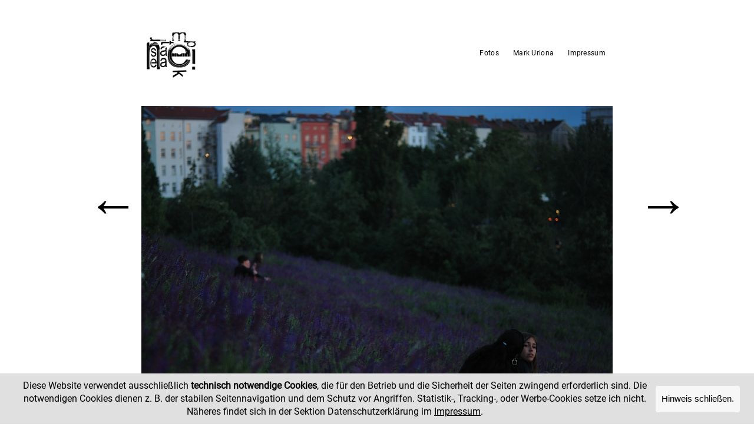

--- FILE ---
content_type: text/html; charset=UTF-8
request_url: https://kameradist-wagner.de/liebe/
body_size: 12997
content:
<!DOCTYPE html>
<!--[if lt IE 7 ]> <html dir="ltr" lang="de" prefix="og: https://ogp.me/ns#" class="no-js ie6"> <![endif]-->
<!--[if IE 7 ]>    <html dir="ltr" lang="de" prefix="og: https://ogp.me/ns#" class="no-js ie7"> <![endif]-->
<!--[if IE 8 ]>    <html dir="ltr" lang="de" prefix="og: https://ogp.me/ns#" class="no-js ie8"> <![endif]-->
<!--[if IE 9 ]>    <html dir="ltr" lang="de" prefix="og: https://ogp.me/ns#" class="no-js ie9"> <![endif]-->
<!--[if (gt IE 9)|!(IE)]><!--> <html dir="ltr" lang="de" prefix="og: https://ogp.me/ns#" class="no-js"> <!--<![endif]-->
<head>
<meta charset="UTF-8" />
<title>Liebe | Kameradist WagnerKameradist  Wagner</title>
<link rel="profile" href="https://gmpg.org/xfn/11" />
<link rel="pingback" href="https://kameradist-wagner.de/xmlrpc.php" />
<meta name="viewport" content="width=device-width" />


		<!-- All in One SEO 4.9.2 - aioseo.com -->
	<meta name="description" content="Der Himmel über Berlin ist ein Zelt für die Liebe. Das Bild enstand im Mauerpark an einem warmen Juniabend." />
	<meta name="robots" content="max-image-preview:large" />
	<meta name="author" content="Mark Uriona"/>
	<meta name="keywords" content="häuser,liebe,paare,wiese,berlin,menschen,natur,stadt" />
	<link rel="canonical" href="https://kameradist-wagner.de/liebe/" />
	<meta name="generator" content="All in One SEO (AIOSEO) 4.9.2" />
		<meta property="og:locale" content="de_DE" />
		<meta property="og:site_name" content="Kameradist  Wagner | Politische Fotografie und fotografische Politik" />
		<meta property="og:type" content="article" />
		<meta property="og:title" content="Liebe | Kameradist Wagner" />
		<meta property="og:description" content="Der Himmel über Berlin ist ein Zelt für die Liebe. Das Bild enstand im Mauerpark an einem warmen Juniabend." />
		<meta property="og:url" content="https://kameradist-wagner.de/liebe/" />
		<meta property="article:published_time" content="2010-06-21T21:30:30+00:00" />
		<meta property="article:modified_time" content="2011-11-01T05:17:50+00:00" />
		<meta name="twitter:card" content="summary" />
		<meta name="twitter:title" content="Liebe | Kameradist Wagner" />
		<meta name="twitter:description" content="Der Himmel über Berlin ist ein Zelt für die Liebe. Das Bild enstand im Mauerpark an einem warmen Juniabend." />
		<script type="application/ld+json" class="aioseo-schema">
			{"@context":"https:\/\/schema.org","@graph":[{"@type":"Article","@id":"https:\/\/kameradist-wagner.de\/liebe\/#article","name":"Liebe | Kameradist Wagner","headline":"Liebe","author":{"@id":"https:\/\/kameradist-wagner.de\/author\/mark-berlin\/#author"},"publisher":{"@id":"https:\/\/kameradist-wagner.de\/#organization"},"image":{"@type":"ImageObject","url":"https:\/\/kameradist-wagner.de\/wp-content\/uploads\/2011\/11\/DSC_2474_1094DSC_2474Mark-Wagner.jpg","width":800,"height":536},"datePublished":"2010-06-21T21:30:30+00:00","dateModified":"2011-11-01T05:17:50+00:00","inLanguage":"de-DE","mainEntityOfPage":{"@id":"https:\/\/kameradist-wagner.de\/liebe\/#webpage"},"isPartOf":{"@id":"https:\/\/kameradist-wagner.de\/liebe\/#webpage"},"articleSection":"Berlin, Menschen, Natur, Stadt, H\u00e4user, Liebe, Paare, Wiese"},{"@type":"BreadcrumbList","@id":"https:\/\/kameradist-wagner.de\/liebe\/#breadcrumblist","itemListElement":[{"@type":"ListItem","@id":"https:\/\/kameradist-wagner.de#listItem","position":1,"name":"Home","item":"https:\/\/kameradist-wagner.de","nextItem":{"@type":"ListItem","@id":"https:\/\/kameradist-wagner.de\/category\/menschen\/#listItem","name":"Menschen"}},{"@type":"ListItem","@id":"https:\/\/kameradist-wagner.de\/category\/menschen\/#listItem","position":2,"name":"Menschen","item":"https:\/\/kameradist-wagner.de\/category\/menschen\/","nextItem":{"@type":"ListItem","@id":"https:\/\/kameradist-wagner.de\/liebe\/#listItem","name":"Liebe"},"previousItem":{"@type":"ListItem","@id":"https:\/\/kameradist-wagner.de#listItem","name":"Home"}},{"@type":"ListItem","@id":"https:\/\/kameradist-wagner.de\/liebe\/#listItem","position":3,"name":"Liebe","previousItem":{"@type":"ListItem","@id":"https:\/\/kameradist-wagner.de\/category\/menschen\/#listItem","name":"Menschen"}}]},{"@type":"Organization","@id":"https:\/\/kameradist-wagner.de\/#organization","name":"Kameradist  Wagner","description":"Politische Fotografie und fotografische Politik","url":"https:\/\/kameradist-wagner.de\/"},{"@type":"Person","@id":"https:\/\/kameradist-wagner.de\/author\/mark-berlin\/#author","url":"https:\/\/kameradist-wagner.de\/author\/mark-berlin\/","name":"Mark Uriona"},{"@type":"WebPage","@id":"https:\/\/kameradist-wagner.de\/liebe\/#webpage","url":"https:\/\/kameradist-wagner.de\/liebe\/","name":"Liebe | Kameradist Wagner","description":"Der Himmel \u00fcber Berlin ist ein Zelt f\u00fcr die Liebe. Das Bild enstand im Mauerpark an einem warmen Juniabend.","inLanguage":"de-DE","isPartOf":{"@id":"https:\/\/kameradist-wagner.de\/#website"},"breadcrumb":{"@id":"https:\/\/kameradist-wagner.de\/liebe\/#breadcrumblist"},"author":{"@id":"https:\/\/kameradist-wagner.de\/author\/mark-berlin\/#author"},"creator":{"@id":"https:\/\/kameradist-wagner.de\/author\/mark-berlin\/#author"},"image":{"@type":"ImageObject","url":"https:\/\/kameradist-wagner.de\/wp-content\/uploads\/2011\/11\/DSC_2474_1094DSC_2474Mark-Wagner.jpg","@id":"https:\/\/kameradist-wagner.de\/liebe\/#mainImage","width":800,"height":536},"primaryImageOfPage":{"@id":"https:\/\/kameradist-wagner.de\/liebe\/#mainImage"},"datePublished":"2010-06-21T21:30:30+00:00","dateModified":"2011-11-01T05:17:50+00:00"},{"@type":"WebSite","@id":"https:\/\/kameradist-wagner.de\/#website","url":"https:\/\/kameradist-wagner.de\/","name":"Kameradist  Wagner","description":"Politische Fotografie und fotografische Politik","inLanguage":"de-DE","publisher":{"@id":"https:\/\/kameradist-wagner.de\/#organization"}}]}
		</script>
		<!-- All in One SEO -->

<link rel="alternate" type="application/rss+xml" title="Kameradist  Wagner &raquo; Feed" href="https://kameradist-wagner.de/feed/" />
<link rel="alternate" type="application/rss+xml" title="Kameradist  Wagner &raquo; Kommentar-Feed" href="https://kameradist-wagner.de/comments/feed/" />
<link rel="alternate" title="oEmbed (JSON)" type="application/json+oembed" href="https://kameradist-wagner.de/wp-json/oembed/1.0/embed?url=https%3A%2F%2Fkameradist-wagner.de%2Fliebe%2F" />
<link rel="alternate" title="oEmbed (XML)" type="text/xml+oembed" href="https://kameradist-wagner.de/wp-json/oembed/1.0/embed?url=https%3A%2F%2Fkameradist-wagner.de%2Fliebe%2F&#038;format=xml" />
<style id='wp-img-auto-sizes-contain-inline-css' type='text/css'>
img:is([sizes=auto i],[sizes^="auto," i]){contain-intrinsic-size:3000px 1500px}
/*# sourceURL=wp-img-auto-sizes-contain-inline-css */
</style>
<style id='wp-emoji-styles-inline-css' type='text/css'>

	img.wp-smiley, img.emoji {
		display: inline !important;
		border: none !important;
		box-shadow: none !important;
		height: 1em !important;
		width: 1em !important;
		margin: 0 0.07em !important;
		vertical-align: -0.1em !important;
		background: none !important;
		padding: 0 !important;
	}
/*# sourceURL=wp-emoji-styles-inline-css */
</style>
<style id='wp-block-library-inline-css' type='text/css'>
:root{--wp-block-synced-color:#7a00df;--wp-block-synced-color--rgb:122,0,223;--wp-bound-block-color:var(--wp-block-synced-color);--wp-editor-canvas-background:#ddd;--wp-admin-theme-color:#007cba;--wp-admin-theme-color--rgb:0,124,186;--wp-admin-theme-color-darker-10:#006ba1;--wp-admin-theme-color-darker-10--rgb:0,107,160.5;--wp-admin-theme-color-darker-20:#005a87;--wp-admin-theme-color-darker-20--rgb:0,90,135;--wp-admin-border-width-focus:2px}@media (min-resolution:192dpi){:root{--wp-admin-border-width-focus:1.5px}}.wp-element-button{cursor:pointer}:root .has-very-light-gray-background-color{background-color:#eee}:root .has-very-dark-gray-background-color{background-color:#313131}:root .has-very-light-gray-color{color:#eee}:root .has-very-dark-gray-color{color:#313131}:root .has-vivid-green-cyan-to-vivid-cyan-blue-gradient-background{background:linear-gradient(135deg,#00d084,#0693e3)}:root .has-purple-crush-gradient-background{background:linear-gradient(135deg,#34e2e4,#4721fb 50%,#ab1dfe)}:root .has-hazy-dawn-gradient-background{background:linear-gradient(135deg,#faaca8,#dad0ec)}:root .has-subdued-olive-gradient-background{background:linear-gradient(135deg,#fafae1,#67a671)}:root .has-atomic-cream-gradient-background{background:linear-gradient(135deg,#fdd79a,#004a59)}:root .has-nightshade-gradient-background{background:linear-gradient(135deg,#330968,#31cdcf)}:root .has-midnight-gradient-background{background:linear-gradient(135deg,#020381,#2874fc)}:root{--wp--preset--font-size--normal:16px;--wp--preset--font-size--huge:42px}.has-regular-font-size{font-size:1em}.has-larger-font-size{font-size:2.625em}.has-normal-font-size{font-size:var(--wp--preset--font-size--normal)}.has-huge-font-size{font-size:var(--wp--preset--font-size--huge)}.has-text-align-center{text-align:center}.has-text-align-left{text-align:left}.has-text-align-right{text-align:right}.has-fit-text{white-space:nowrap!important}#end-resizable-editor-section{display:none}.aligncenter{clear:both}.items-justified-left{justify-content:flex-start}.items-justified-center{justify-content:center}.items-justified-right{justify-content:flex-end}.items-justified-space-between{justify-content:space-between}.screen-reader-text{border:0;clip-path:inset(50%);height:1px;margin:-1px;overflow:hidden;padding:0;position:absolute;width:1px;word-wrap:normal!important}.screen-reader-text:focus{background-color:#ddd;clip-path:none;color:#444;display:block;font-size:1em;height:auto;left:5px;line-height:normal;padding:15px 23px 14px;text-decoration:none;top:5px;width:auto;z-index:100000}html :where(.has-border-color){border-style:solid}html :where([style*=border-top-color]){border-top-style:solid}html :where([style*=border-right-color]){border-right-style:solid}html :where([style*=border-bottom-color]){border-bottom-style:solid}html :where([style*=border-left-color]){border-left-style:solid}html :where([style*=border-width]){border-style:solid}html :where([style*=border-top-width]){border-top-style:solid}html :where([style*=border-right-width]){border-right-style:solid}html :where([style*=border-bottom-width]){border-bottom-style:solid}html :where([style*=border-left-width]){border-left-style:solid}html :where(img[class*=wp-image-]){height:auto;max-width:100%}:where(figure){margin:0 0 1em}html :where(.is-position-sticky){--wp-admin--admin-bar--position-offset:var(--wp-admin--admin-bar--height,0px)}@media screen and (max-width:600px){html :where(.is-position-sticky){--wp-admin--admin-bar--position-offset:0px}}

/*# sourceURL=wp-block-library-inline-css */
</style><style id='global-styles-inline-css' type='text/css'>
:root{--wp--preset--aspect-ratio--square: 1;--wp--preset--aspect-ratio--4-3: 4/3;--wp--preset--aspect-ratio--3-4: 3/4;--wp--preset--aspect-ratio--3-2: 3/2;--wp--preset--aspect-ratio--2-3: 2/3;--wp--preset--aspect-ratio--16-9: 16/9;--wp--preset--aspect-ratio--9-16: 9/16;--wp--preset--color--black: #000000;--wp--preset--color--cyan-bluish-gray: #abb8c3;--wp--preset--color--white: #ffffff;--wp--preset--color--pale-pink: #f78da7;--wp--preset--color--vivid-red: #cf2e2e;--wp--preset--color--luminous-vivid-orange: #ff6900;--wp--preset--color--luminous-vivid-amber: #fcb900;--wp--preset--color--light-green-cyan: #7bdcb5;--wp--preset--color--vivid-green-cyan: #00d084;--wp--preset--color--pale-cyan-blue: #8ed1fc;--wp--preset--color--vivid-cyan-blue: #0693e3;--wp--preset--color--vivid-purple: #9b51e0;--wp--preset--gradient--vivid-cyan-blue-to-vivid-purple: linear-gradient(135deg,rgb(6,147,227) 0%,rgb(155,81,224) 100%);--wp--preset--gradient--light-green-cyan-to-vivid-green-cyan: linear-gradient(135deg,rgb(122,220,180) 0%,rgb(0,208,130) 100%);--wp--preset--gradient--luminous-vivid-amber-to-luminous-vivid-orange: linear-gradient(135deg,rgb(252,185,0) 0%,rgb(255,105,0) 100%);--wp--preset--gradient--luminous-vivid-orange-to-vivid-red: linear-gradient(135deg,rgb(255,105,0) 0%,rgb(207,46,46) 100%);--wp--preset--gradient--very-light-gray-to-cyan-bluish-gray: linear-gradient(135deg,rgb(238,238,238) 0%,rgb(169,184,195) 100%);--wp--preset--gradient--cool-to-warm-spectrum: linear-gradient(135deg,rgb(74,234,220) 0%,rgb(151,120,209) 20%,rgb(207,42,186) 40%,rgb(238,44,130) 60%,rgb(251,105,98) 80%,rgb(254,248,76) 100%);--wp--preset--gradient--blush-light-purple: linear-gradient(135deg,rgb(255,206,236) 0%,rgb(152,150,240) 100%);--wp--preset--gradient--blush-bordeaux: linear-gradient(135deg,rgb(254,205,165) 0%,rgb(254,45,45) 50%,rgb(107,0,62) 100%);--wp--preset--gradient--luminous-dusk: linear-gradient(135deg,rgb(255,203,112) 0%,rgb(199,81,192) 50%,rgb(65,88,208) 100%);--wp--preset--gradient--pale-ocean: linear-gradient(135deg,rgb(255,245,203) 0%,rgb(182,227,212) 50%,rgb(51,167,181) 100%);--wp--preset--gradient--electric-grass: linear-gradient(135deg,rgb(202,248,128) 0%,rgb(113,206,126) 100%);--wp--preset--gradient--midnight: linear-gradient(135deg,rgb(2,3,129) 0%,rgb(40,116,252) 100%);--wp--preset--font-size--small: 13px;--wp--preset--font-size--medium: 20px;--wp--preset--font-size--large: 36px;--wp--preset--font-size--x-large: 42px;--wp--preset--font-family--roboto: roboto;--wp--preset--spacing--20: 0.44rem;--wp--preset--spacing--30: 0.67rem;--wp--preset--spacing--40: 1rem;--wp--preset--spacing--50: 1.5rem;--wp--preset--spacing--60: 2.25rem;--wp--preset--spacing--70: 3.38rem;--wp--preset--spacing--80: 5.06rem;--wp--preset--shadow--natural: 6px 6px 9px rgba(0, 0, 0, 0.2);--wp--preset--shadow--deep: 12px 12px 50px rgba(0, 0, 0, 0.4);--wp--preset--shadow--sharp: 6px 6px 0px rgba(0, 0, 0, 0.2);--wp--preset--shadow--outlined: 6px 6px 0px -3px rgb(255, 255, 255), 6px 6px rgb(0, 0, 0);--wp--preset--shadow--crisp: 6px 6px 0px rgb(0, 0, 0);}:where(body) { margin: 0; }.wp-site-blocks > .alignleft { float: left; margin-right: 2em; }.wp-site-blocks > .alignright { float: right; margin-left: 2em; }.wp-site-blocks > .aligncenter { justify-content: center; margin-left: auto; margin-right: auto; }:where(.is-layout-flex){gap: 0.5em;}:where(.is-layout-grid){gap: 0.5em;}.is-layout-flow > .alignleft{float: left;margin-inline-start: 0;margin-inline-end: 2em;}.is-layout-flow > .alignright{float: right;margin-inline-start: 2em;margin-inline-end: 0;}.is-layout-flow > .aligncenter{margin-left: auto !important;margin-right: auto !important;}.is-layout-constrained > .alignleft{float: left;margin-inline-start: 0;margin-inline-end: 2em;}.is-layout-constrained > .alignright{float: right;margin-inline-start: 2em;margin-inline-end: 0;}.is-layout-constrained > .aligncenter{margin-left: auto !important;margin-right: auto !important;}.is-layout-constrained > :where(:not(.alignleft):not(.alignright):not(.alignfull)){margin-left: auto !important;margin-right: auto !important;}body .is-layout-flex{display: flex;}.is-layout-flex{flex-wrap: wrap;align-items: center;}.is-layout-flex > :is(*, div){margin: 0;}body .is-layout-grid{display: grid;}.is-layout-grid > :is(*, div){margin: 0;}body{padding-top: 0px;padding-right: 0px;padding-bottom: 0px;padding-left: 0px;}a:where(:not(.wp-element-button)){text-decoration: underline;}:root :where(.wp-element-button, .wp-block-button__link){background-color: #32373c;border-width: 0;color: #fff;font-family: inherit;font-size: inherit;font-style: inherit;font-weight: inherit;letter-spacing: inherit;line-height: inherit;padding-top: calc(0.667em + 2px);padding-right: calc(1.333em + 2px);padding-bottom: calc(0.667em + 2px);padding-left: calc(1.333em + 2px);text-decoration: none;text-transform: inherit;}.has-black-color{color: var(--wp--preset--color--black) !important;}.has-cyan-bluish-gray-color{color: var(--wp--preset--color--cyan-bluish-gray) !important;}.has-white-color{color: var(--wp--preset--color--white) !important;}.has-pale-pink-color{color: var(--wp--preset--color--pale-pink) !important;}.has-vivid-red-color{color: var(--wp--preset--color--vivid-red) !important;}.has-luminous-vivid-orange-color{color: var(--wp--preset--color--luminous-vivid-orange) !important;}.has-luminous-vivid-amber-color{color: var(--wp--preset--color--luminous-vivid-amber) !important;}.has-light-green-cyan-color{color: var(--wp--preset--color--light-green-cyan) !important;}.has-vivid-green-cyan-color{color: var(--wp--preset--color--vivid-green-cyan) !important;}.has-pale-cyan-blue-color{color: var(--wp--preset--color--pale-cyan-blue) !important;}.has-vivid-cyan-blue-color{color: var(--wp--preset--color--vivid-cyan-blue) !important;}.has-vivid-purple-color{color: var(--wp--preset--color--vivid-purple) !important;}.has-black-background-color{background-color: var(--wp--preset--color--black) !important;}.has-cyan-bluish-gray-background-color{background-color: var(--wp--preset--color--cyan-bluish-gray) !important;}.has-white-background-color{background-color: var(--wp--preset--color--white) !important;}.has-pale-pink-background-color{background-color: var(--wp--preset--color--pale-pink) !important;}.has-vivid-red-background-color{background-color: var(--wp--preset--color--vivid-red) !important;}.has-luminous-vivid-orange-background-color{background-color: var(--wp--preset--color--luminous-vivid-orange) !important;}.has-luminous-vivid-amber-background-color{background-color: var(--wp--preset--color--luminous-vivid-amber) !important;}.has-light-green-cyan-background-color{background-color: var(--wp--preset--color--light-green-cyan) !important;}.has-vivid-green-cyan-background-color{background-color: var(--wp--preset--color--vivid-green-cyan) !important;}.has-pale-cyan-blue-background-color{background-color: var(--wp--preset--color--pale-cyan-blue) !important;}.has-vivid-cyan-blue-background-color{background-color: var(--wp--preset--color--vivid-cyan-blue) !important;}.has-vivid-purple-background-color{background-color: var(--wp--preset--color--vivid-purple) !important;}.has-black-border-color{border-color: var(--wp--preset--color--black) !important;}.has-cyan-bluish-gray-border-color{border-color: var(--wp--preset--color--cyan-bluish-gray) !important;}.has-white-border-color{border-color: var(--wp--preset--color--white) !important;}.has-pale-pink-border-color{border-color: var(--wp--preset--color--pale-pink) !important;}.has-vivid-red-border-color{border-color: var(--wp--preset--color--vivid-red) !important;}.has-luminous-vivid-orange-border-color{border-color: var(--wp--preset--color--luminous-vivid-orange) !important;}.has-luminous-vivid-amber-border-color{border-color: var(--wp--preset--color--luminous-vivid-amber) !important;}.has-light-green-cyan-border-color{border-color: var(--wp--preset--color--light-green-cyan) !important;}.has-vivid-green-cyan-border-color{border-color: var(--wp--preset--color--vivid-green-cyan) !important;}.has-pale-cyan-blue-border-color{border-color: var(--wp--preset--color--pale-cyan-blue) !important;}.has-vivid-cyan-blue-border-color{border-color: var(--wp--preset--color--vivid-cyan-blue) !important;}.has-vivid-purple-border-color{border-color: var(--wp--preset--color--vivid-purple) !important;}.has-vivid-cyan-blue-to-vivid-purple-gradient-background{background: var(--wp--preset--gradient--vivid-cyan-blue-to-vivid-purple) !important;}.has-light-green-cyan-to-vivid-green-cyan-gradient-background{background: var(--wp--preset--gradient--light-green-cyan-to-vivid-green-cyan) !important;}.has-luminous-vivid-amber-to-luminous-vivid-orange-gradient-background{background: var(--wp--preset--gradient--luminous-vivid-amber-to-luminous-vivid-orange) !important;}.has-luminous-vivid-orange-to-vivid-red-gradient-background{background: var(--wp--preset--gradient--luminous-vivid-orange-to-vivid-red) !important;}.has-very-light-gray-to-cyan-bluish-gray-gradient-background{background: var(--wp--preset--gradient--very-light-gray-to-cyan-bluish-gray) !important;}.has-cool-to-warm-spectrum-gradient-background{background: var(--wp--preset--gradient--cool-to-warm-spectrum) !important;}.has-blush-light-purple-gradient-background{background: var(--wp--preset--gradient--blush-light-purple) !important;}.has-blush-bordeaux-gradient-background{background: var(--wp--preset--gradient--blush-bordeaux) !important;}.has-luminous-dusk-gradient-background{background: var(--wp--preset--gradient--luminous-dusk) !important;}.has-pale-ocean-gradient-background{background: var(--wp--preset--gradient--pale-ocean) !important;}.has-electric-grass-gradient-background{background: var(--wp--preset--gradient--electric-grass) !important;}.has-midnight-gradient-background{background: var(--wp--preset--gradient--midnight) !important;}.has-small-font-size{font-size: var(--wp--preset--font-size--small) !important;}.has-medium-font-size{font-size: var(--wp--preset--font-size--medium) !important;}.has-large-font-size{font-size: var(--wp--preset--font-size--large) !important;}.has-x-large-font-size{font-size: var(--wp--preset--font-size--x-large) !important;}.has-roboto-font-family{font-family: var(--wp--preset--font-family--roboto) !important;}
/*# sourceURL=global-styles-inline-css */
</style>

<link rel='stylesheet' id='uaf_client_css-css' href='https://kameradist-wagner.de/wp-content/uploads/useanyfont/uaf.css?ver=1766872861' type='text/css' media='all' />
<link rel='stylesheet' id='autofocus-css' href='https://kameradist-wagner.de/wp-content/themes/autofocus/style.css?ver=2.1.12' type='text/css' media='all' />
<link rel='stylesheet' id='mobile-css' href='https://kameradist-wagner.de/wp-content/themes/autofocus/css/style.mobile.css?ver=2.1.12' type='text/css' media='screen' />
<script type="text/javascript" src="https://kameradist-wagner.de/wp-includes/js/jquery/jquery.min.js?ver=3.7.1" id="jquery-core-js"></script>
<script type="text/javascript" src="https://kameradist-wagner.de/wp-includes/js/jquery/jquery-migrate.min.js?ver=3.4.1" id="jquery-migrate-js"></script>
<script type="text/javascript" src="https://kameradist-wagner.de/wp-content/themes/autofocus/js/modernizr-1.6.min.js?ver=1.6" id="modernizer-js"></script>
<script type="text/javascript" src="https://kameradist-wagner.de/wp-content/themes/autofocus/js/jquery.easing-1.3.pack.js?ver=1.3" id="easing-js"></script>
<script type="text/javascript" src="https://kameradist-wagner.de/wp-content/themes/autofocus/js/hoverIntent.js?ver=9f19eed19cf89353f84ab8521e6a9923" id="hoverintent-js"></script>
<script type="text/javascript" src="https://kameradist-wagner.de/wp-content/themes/autofocus/js/superfish.js?ver=9f19eed19cf89353f84ab8521e6a9923" id="superfish-js"></script>
<script type="text/javascript" src="https://kameradist-wagner.de/wp-content/themes/autofocus/js/supersubs.js?ver=9f19eed19cf89353f84ab8521e6a9923" id="supersubs-js"></script>
<script type="text/javascript" src="https://kameradist-wagner.de/wp-content/themes/autofocus/js/jquery.cycle.all.min.js?ver=1.2" id="cycle-js"></script>
<script type="text/javascript" src="https://kameradist-wagner.de/wp-content/themes/autofocus/js/js.autofocus.js?ver=unknown" id="autofocusjs-js"></script>
<link rel="https://api.w.org/" href="https://kameradist-wagner.de/wp-json/" /><link rel="alternate" title="JSON" type="application/json" href="https://kameradist-wagner.de/wp-json/wp/v2/posts/510" /><link rel="EditURI" type="application/rsd+xml" title="RSD" href="https://kameradist-wagner.de/xmlrpc.php?rsd" />

<link rel='shortlink' href='https://kameradist-wagner.de/?p=510' />
<script type="text/javascript">
(function(url){
	if(/(?:Chrome\/26\.0\.1410\.63 Safari\/537\.31|WordfenceTestMonBot)/.test(navigator.userAgent)){ return; }
	var addEvent = function(evt, handler) {
		if (window.addEventListener) {
			document.addEventListener(evt, handler, false);
		} else if (window.attachEvent) {
			document.attachEvent('on' + evt, handler);
		}
	};
	var removeEvent = function(evt, handler) {
		if (window.removeEventListener) {
			document.removeEventListener(evt, handler, false);
		} else if (window.detachEvent) {
			document.detachEvent('on' + evt, handler);
		}
	};
	var evts = 'contextmenu dblclick drag dragend dragenter dragleave dragover dragstart drop keydown keypress keyup mousedown mousemove mouseout mouseover mouseup mousewheel scroll'.split(' ');
	var logHuman = function() {
		if (window.wfLogHumanRan) { return; }
		window.wfLogHumanRan = true;
		var wfscr = document.createElement('script');
		wfscr.type = 'text/javascript';
		wfscr.async = true;
		wfscr.src = url + '&r=' + Math.random();
		(document.getElementsByTagName('head')[0]||document.getElementsByTagName('body')[0]).appendChild(wfscr);
		for (var i = 0; i < evts.length; i++) {
			removeEvent(evts[i], logHuman);
		}
	};
	for (var i = 0; i < evts.length; i++) {
		addEvent(evts[i], logHuman);
	}
})('//kameradist-wagner.de/?wordfence_lh=1&hid=72770282CBB65C04447FAEE5B5AD25DD');
</script><style type="text/css">
/* <![CDATA[ */

	.sf-menu ul a:hover, .sf-menu .current_page_item ul a:hover,
	.af-layout #content header a,
	.af-layout #content .entry-meta,
	.af-layout #content .entry-meta .entry-date,
	.af-layout #content .entry-content, 
	.af-layout #content .entry-content a,
	#content .photo-credit, #content .photo-credit a,
	#content .entry-caption, #content .entry-caption a,
	.entry-gallery-container #nav a,
	.entry-gallery-container #counter,
	#content .entry-content .large-image figcaption,
	#fancybox-title,
	#content #sticky-area #nav a,
	.page-link a:link, .page-link a:visited {color:#ffffff}
	a,a:link, a:visited, 
	.sf-menu .current_page_item ul a, 
	#content .photo-credit a:hover, 
	#content .entry-content blockquote.pull-quote, 
	.af-color {color:#000000}
	body,
	#content .entry-content blockquote cite,
	.ie7 #content .entry-content div.large-image p,
	a:active, a:hover, 
	.sf-menu .current_page_item a, .sf-menu .current_page_item a:hover, 
	.entry-meta a:hover, .entry-utility a:hover {color:616161}
	body, #access ul ul a {background-color:#ffffff}
	#content .entry-image-container, 
	#content .entry-video-container, 
	#content .entry-gallery-container {background-color:#ffffff}
	.sf-menu ul a:hover,
	.home #content .post,
	.search .af-layout #content .post,
	.archive .af-layout #content .post,
	.archive .post-image-container,
	.archive .post-video-container,
	.entry-gallery-container #nav a:hover, 
	.entry-gallery-container #nav a.activeSlide,
	.page-link a:link, 
	.page-link a:visited {background-color:#000000}
	.page-link a:hover, 
	.page-link a:active {background-color:616161}
	hr,
	#access .sub-menu,
	#access .children,
	#content .page-title,
	#content .entry-content div.wp-caption,
	#content .entry-content blockquote,
	article header, .single #content header,
	article footer,
	.single #content header .entry-date,
	.search #content header .entry-title,
	.archive #content header .entry-title,
	.af-blog-template #content header .entry-title,
	.error404 #content .post, 
	.search-no-results #content .post, 
	#content header .archive-meta,
	#content .entry-content table, 
	#content .entry-content th, 
	#content .entry-content td,
	#content .entry-content figure,
	#content div.error404,
	#content #author-info .author-bio,
	#content #author-info #author-email,
	.single #nav-below h3,
	#respond #reply-title,
	#comments .commentlist, 
	#comments .commentlist li,
	#comments .commentlist ul li,
	#comments .pinglist, 
	#comments .pinglist li,
	.aside ul li.widgetcontainer li ul {border-color:616161}
	#comments .commentlist li.bypostauthor, 
	#comments .commentlist li.bypostauthor .avatar {border-color:#000000}	
	
	.af-layout #content .category- header a {height:200px; width:200px;}
	.af-layout.af-default #content .category- header a {height:100%; width:100%;}
	.single #content header {padding: 0; width:800px; margin:0; border-width:0; float:none; display: table}
	.single #content header .entry-title {width:595px; display: table-cell; vertical-align:middle; border-right: 1px dotted #616161; margin-bottom:0; padding: 11px 8px;}
	.single #content header .entry-date {margin: 0; padding: 11px 16px; width: 156px; display: table-cell; vertical-align:middle; }
	.single #content footer {width: 164px;}
	.single #content .entry-content .narrow-column.right {margin-right: -104px;}
	.single #content .entry-content .narrow-column {width:274px;}
	.ie7 .single #content header {display:block; clear:both; float:none;}
	.ie7 .single #content header .entry-title {float:left}
	.ie7 .single #content header .entry-date {float:right}
	.ie7 .single #content footer {position: relative; right: 189px;}
/* ]]> */
</style>
<link rel="shortcut icon" href="https://www.kameradist-wagner.de/wp-content/uploads/2011/10/icon.png"/>
<style class='wp-fonts-local' type='text/css'>
@font-face{font-family:roboto;font-style:normal;font-weight:400;font-display:fallback;src:url('https://kameradist-wagner.de/wp-content/uploads/useanyfont/7486Roboto.woff2') format('woff2');}
</style>
<link rel="icon" href="https://kameradist-wagner.de/wp-content/uploads/2019/12/cropped-Kameradist-Wagner-32x32.png" sizes="32x32" />
<link rel="icon" href="https://kameradist-wagner.de/wp-content/uploads/2019/12/cropped-Kameradist-Wagner-192x192.png" sizes="192x192" />
<link rel="apple-touch-icon" href="https://kameradist-wagner.de/wp-content/uploads/2019/12/cropped-Kameradist-Wagner-180x180.png" />
<meta name="msapplication-TileImage" content="https://kameradist-wagner.de/wp-content/uploads/2019/12/cropped-Kameradist-Wagner-270x270.png" />
		<style type="text/css" id="wp-custom-css">
			/* AutoFocus: Thumbs sichtbar machen */
.af-layout #content .post { background: transparent !important; }

.af-layout #content .entry-image { 
  display: block !important;
  opacity: 1 !important;
  background: transparent !important;
}

.af-layout #content .entry-image img {
  display: block !important;
  opacity: 1 !important;
  position: static !important;   /* neutralisiert imgCenter-Offsets */
  width: 100% !important;
  height: auto !important;
}
/* Titel auf Kacheln besser lesbar machen */
.af-layout #content .entry-title a {
  text-shadow:
    0 1px 2px rgba(0,0,0,.75),
    0 2px 6px rgba(0,0,0,.6),
    0 4px 12px rgba(0,0,0,.5);
}
		</style>
		
</head>

<body data-rsssl=1 class="wp-singular post-template-default single single-post postid-510 single-format-standard wp-theme-autofocus singular">
<!--[if lte IE 8 ]>
<noscript><strong>JavaScript is required for this website to be displayed correctly. Please enable JavaScript before continuing...</strong></noscript>
<![endif]-->

<div id="wrapper" class="hfeed">

	
	<header class="header">
		<section id="masthead">
			<div id="branding" role="banner">
				<hgroup>
					
    <div id="site-title">
    
        
		<a href="https://kameradist-wagner.de" title="Politische Fotografie und fotografische Politik">
    		<img src="https://www.kameradist-wagner.de/wp-content/uploads/2016/06/kameradistenlogo_24.png" alt="Kameradist  Wagner"/>
		</a>
	    </div>
    
					</hgroup>
			</div><!-- #branding -->

			<nav id="access" role="navigation">

								<div class="skip-link screen-reader-text"><a href="#content" title="Skip to content">Skip to content</a></div>
				
								<div class="menu-header"><ul id="menu-hauptmenue" class="menu"><li id="menu-item-258709" class="menu-item menu-item-type-custom menu-item-object-custom menu-item-258709"><a href="https://www.kameradist-wagner.de/">Fotos</a></li>
<li id="menu-item-9893" class="menu-item menu-item-type-post_type menu-item-object-page menu-item-has-children menu-item-9893"><a href="https://kameradist-wagner.de/kameradist-wagner/">Mark Uriona</a>
<ul class="sub-menu">
	<li id="menu-item-9895" class="menu-item menu-item-type-post_type menu-item-object-page menu-item-9895"><a href="https://kameradist-wagner.de/projekte/">Projekte</a></li>
	<li id="menu-item-258619" class="menu-item menu-item-type-custom menu-item-object-custom menu-item-258619"><a href="http://www.kameradisten.org/ethik/">Ethik</a></li>
</ul>
</li>
<li id="menu-item-9897" class="menu-item menu-item-type-post_type menu-item-object-page menu-item-9897"><a href="https://kameradist-wagner.de/impressum/">Impressum</a></li>
</ul></div>
			</nav><!-- #access -->
		</section><!-- #masthead -->
	</header><!-- #header -->

	<div id="main">

		<div id="container">
			<div id="content" role="main">


								<nav id="nav-above" class="navigation">
					<div class="nav-previous"><a href="https://kameradist-wagner.de/red-bull/" rel="prev"><span class="meta-nav">&larr;</span></a></div>
					<div class="nav-next"><a href="https://kameradist-wagner.de/malte/" rel="next"><span class="meta-nav">&rarr;</span></a></div>
				</nav><!-- #nav-above -->
	
				<article id="post-510" class="post-510 post type-post status-publish format-standard has-post-thumbnail hentry category-berlin category-menschen category-natur category-stadt tag-hauser tag-liebe tag-paare tag-wiese p1">

						
			<div class="entry-image-container">
				
		<span class="entry-image">
			<a class="entry-image-post-link" title="Liebe" href="https://kameradist-wagner.de/liebe/">
				<img width="800" height="536" src="https://kameradist-wagner.de/wp-content/uploads/2011/11/DSC_2474_1094DSC_2474Mark-Wagner.jpg" class="attachment-full-post-thumbnail size-full-post-thumbnail wp-post-image" alt="" decoding="async" fetchpriority="high" srcset="https://kameradist-wagner.de/wp-content/uploads/2011/11/DSC_2474_1094DSC_2474Mark-Wagner.jpg 800w, https://kameradist-wagner.de/wp-content/uploads/2011/11/DSC_2474_1094DSC_2474Mark-Wagner-288x192.jpg 288w, https://kameradist-wagner.de/wp-content/uploads/2011/11/DSC_2474_1094DSC_2474Mark-Wagner-494x330.jpg 494w" sizes="(max-width: 800px) 100vw, 800px" />			</a>
		</span><!-- .entry-image -->
				<span class="photo-credit">&copy; 2010 <a href="http://Kameradist-wagner.de" target="_blank" rel="author">Mark Uriona</a>. All rights reserved.</span>
	
	

				</div><!-- .entry-image-container -->
		
					<header>
						<h1 class="entry-title">Liebe</h1>
						<a class="entry-date" href="https://kameradist-wagner.de/liebe/" title="21:30" rel="bookmark"><time datetime="2010-06-21T21:30" pubdate>21. Juni 2010</time></a>					</header>

					<div class="entry-content">

						<p>Der Himmel über Berlin ist ein Zelt für die Liebe. Das Bild enstand im Mauerpark an einem warmen Juniabend.</p>

						
					</div><!-- .entry-content -->

					<footer class="entry-utility">
						<p class="entry-meta">
							<span class="entry-author">By: <a class="author vcard url fn n" href="https://kameradist-wagner.de/author/mark-berlin/" title="View all posts by Mark Uriona">Mark Uriona</a></span><span class="entry-cats">Filed under <a href="https://kameradist-wagner.de/category/berlin/" rel="category tag">Berlin</a>, <a href="https://kameradist-wagner.de/category/menschen/" rel="category tag">Menschen</a>, <a href="https://kameradist-wagner.de/category/natur/" rel="category tag">Natur</a>, <a href="https://kameradist-wagner.de/category/stadt/" rel="category tag">Stadt</a>.</span> <span class="entry-tags">Tagged <a href="https://kameradist-wagner.de/tag/hauser/" rel="tag">Häuser</a>, <a href="https://kameradist-wagner.de/tag/liebe/" rel="tag">Liebe</a>, <a href="https://kameradist-wagner.de/tag/paare/" rel="tag">Paare</a>, <a href="https://kameradist-wagner.de/tag/wiese/" rel="tag">Wiese</a>.</span> <span class="entry-permalink">Bookmark the <a href="https://kameradist-wagner.de/liebe/" title="Permalink to Liebe" rel="bookmark">permalink</a>.</span>
							<span class="entry-comments-link"><span></span></span>

							
							
													</p><!-- .entry-meta -->
						
					</footer><!-- .entry-utility -->

				</article><!-- #post-## -->

				
			<nav id="nav-below" class="navigation">
				<h3>Stöbern</h3>
			<div class="nav-previous"><span class="meta-nav">&larr;</span>Früher: <a href="https://kameradist-wagner.de/red-bull/" rel="prev">Red Bull</a><div class="nav-excerpt"><p>Im Berliner Mauerpark legt ein DJ die heißen Beats in die Luft. Eine Plastikplane und drei Bodyguards schützen ihn vor der Außenwelt.</p>
</div></div>	
			<div class="nav-next">Später: <a href="https://kameradist-wagner.de/malte/" rel="next">Malte</a><span class="meta-nav">&rarr;</span><div class="nav-excerpt"><p>Malte Loos unterrichtet Karate. Fast wäre aus ihm ein Professor der Wirtschaftswissenschaft geworden. Doch Malte unterbrach mitten in seiner Karriere alle Arbeiten am MIT und &#8230;</p>
</div></div>
			</nav><!-- #nav-below -->

	
				

			</div><!-- #content -->
		</div><!-- #container -->

	</div><!-- #main -->

	<footer role="contentinfo">



			<section id="footer-widget-area" role="complementary">

				<aside id="first" class="widget-area">
					<ul class="xoxo">
						<li id="text-6" class="widget-container widget_text">			<div class="textwidget"></div>
		</li><li id="linkcat-163" class="widget-container widget_links"><h3 class="widget-title">Links</h3>
	<ul class='xoxo blogroll'>
<li><a href="https://mi-cc.de/" title="Kunst als Lebensmittel">Closing the Gap</a></li>
<li><a href="https://finding-europe.de" title="Welches Europa willst du?">Finding Europe</a></li>
<li><a href="https://jojikum.org/" title="Muss man sehen.">Jo-Jikum</a></li>
<li><a href="http://www.kameradisten.org" title="Lerne die Kameradistinnen und ihr aktuelles Projekt kennen.">Kameradist*innen</a></li>
<li><a href="https://one-word-the-movie.com/" title="Zur Webseite des Dokumentarfilms ">One Word</a></li>
<li><a href="https://www.pit-pikus.de/" title="Das schöne Land und mehr." target="_blank">Pit Pikus (ohne Möwe Leila)</a></li>
<li><a href="http://rmi-love-animals.com/" title="Gutes weit weg">RMI LA</a></li>
<li><a href="http://seeland-medienkooperative.org/" title="Webseite der Kooperative">Seeland Medienkooperative</a></li>
<li><a href="https://systemausfall.org/" title="Hier sind die Guten.">Systemausfall</a></li>
<li><a href="https://viviana-uriona.de/" title="Eine Ballade der zweiten Klasse">Viviana Uriona</a></li>

	</ul>
</li>
					</ul>
				</aside><!-- #first .widget-area -->

				<aside id="second" class="widget-area">
					<ul class="xoxo">
						<li id="text-18" class="widget-container widget_text">			<div class="textwidget"></div>
		</li><li id="text-7" class="widget-container widget_text">			<div class="textwidget"><br></div>
		</li>					</ul>
				</aside><!-- #second .widget-area -->

				<aside id="third" class="widget-area">
					<ul class="xoxo">
						<li id="text-15" class="widget-container widget_text">			<div class="textwidget"><br></div>
		</li>					</ul>
				</aside><!-- #third .widget-area -->


			</section><!-- #footer-widget-area -->

		<div id="colophon">

			<div id="site-info">
							</div><!-- #site-info -->

		</div><!-- #colophon -->

	</footer><!-- #footer -->

</div><!-- #wrapper -->

<script type="speculationrules">
{"prefetch":[{"source":"document","where":{"and":[{"href_matches":"/*"},{"not":{"href_matches":["/wp-*.php","/wp-admin/*","/wp-content/uploads/*","/wp-content/*","/wp-content/plugins/*","/wp-content/themes/autofocus/*","/*\\?(.+)"]}},{"not":{"selector_matches":"a[rel~=\"nofollow\"]"}},{"not":{"selector_matches":".no-prefetch, .no-prefetch a"}}]},"eagerness":"conservative"}]}
</script>
<div id="wpconsent-root" style="--wpconsent-z-index: 900000; --wpconsent-background: #e0e0e0; --wpconsent-text: #000000; --wpconsent-outline-color: rgba(0, 0, 0, 0.2); --wpconsent-accept-bg: #f7f7f7; --wpconsent-cancel-bg: #e5e5e5; --wpconsent-preferences-bg: #ffffff; --wpconsent-accept-color: #000000; --wpconsent-cancel-color: #000000; --wpconsent-preferences-color: #000000; --wpconsent-font-size: 16px;"><div id="wpconsent-container" style="display: none;"></div><template id="wpconsent-template"><div class="wpconsent-banner-holder wpconsent-banner-long wpconsent-banner-long-bottom" id="wpconsent-banner-holder" tabindex="-1" role="dialog"><div class="wpconsent-banner" part="wpconsent-banner"><div class="wpconsent-banner-body" part="wpconsent-banner-body"><h2 id="wpconsent-banner-title" class="screen-reader-text">Cookie Consent</h2><div class="wpconsent-banner-message" tabindex="0"><p>Diese Website verwendet ausschließlich <strong data-start="707" data-end="739">technisch notwendige Cookies</strong>, die für den Betrieb und die Sicherheit der Seiten zwingend erforderlich sind. Die notwendigen Cookies dienen z. B. der stabilen Seitennavigation und dem Schutz vor Angriffen. Statistik-, Tracking-, oder Werbe-Cookies setze ich nicht. Näheres findet sich in der Sektion Datenschutzerklärung im <a href="https://kameradist-wagner.de/impressum/">Impressum</a>.</p>
</div></div><div class="wpconsent-banner-footer wpconsent-button-size-regular wpconsent-button-corner-slightly-rounded wpconsent-button-type-filled" part="wpconsent-banner-footer"><button type="button" id="wpconsent-preferences-all" class="wpconsent-preferences-cookies wpconsent-banner-button wpconsent-preferences-all wpconsent-button-disabled" part="wpconsent-button-preferences" data-disabled="true">Preferences</button><button type="button" id="wpconsent-cancel-all" class="wpconsent-cancel-cookies wpconsent-banner-button wpconsent-cancel-all wpconsent-button-disabled" part="wpconsent-button-cancel" data-disabled="true">Reject</button><button type="button" id="wpconsent-accept-all" class="wpconsent-accept-cookies wpconsent-banner-button wpconsent-accept-all" part="wpconsent-button-accept">Hinweis schließen.</button></div></div></div><div id="wpconsent-preferences-modal" class="wpconsent-preferences-modal" style="display:none;" tabindex="-1" role="dialog" aria-modal="true" part="wpconsent-preferences-modal"><div class="wpconsent-preferences-content" part="wpconsent-preferences-content"><div class="wpconsent-preferences-header" part="wpconsent-preferences-header"><h2 id="wpconsent-preferences-title" tabindex="0" part="wpconsent-preferences-title">Cookie Preferences</h2><div class="wpconsent-preferences-header-right"><button class="wpconsent-preferences-header-close" id="wpconsent-preferences-close" aria-label="Close" aria-label="Close" part="wpconsent-preferences-close">&times;</button></div></div><div class="wpconsent-preferences-body"><div class="wpconsent_preferences_panel_description" part="wpconsent-preferences-description"><p>Manage your cookie preferences below:</p>
</div><div class="wpconsent-preference-cookies wpconsent-preferences-accordion" part="wpconsent-preferences-accordion"><div class="wpconsent-preferences-accordion-item wpconsent-cookie-category wpconsent-cookie-category-essential" part="wpconsent-accordion-item wpconsent-category-essential"><div class="wpconsent-preferences-accordion-header" part="wpconsent-accordion-header"><div class="wpconsent-cookie-category-text"><button class="wpconsent-preferences-accordion-toggle" aria-label="Toggle Essential" aria-expanded="false" part="wpconsent-accordion-toggle"><span class="wpconsent-preferences-accordion-arrow"></span></button><label for="cookie-category-essential">Essential</label></div><div class="wpconsent-cookie-category-checkbox"><label class="wpconsent-preferences-checkbox-toggle wpconsent-preferences-checkbox-toggle-disabled" part="wpconsent-checkbox-toggle wpconsent-checkbox-toggle-disabled"><input type="checkbox" id="cookie-category-essential" checked disabled><span class="wpconsent-preferences-checkbox-toggle-slider"></span></label></div></div><div class="wpconsent-preferences-accordion-content" part="wpconsent-accordion-content"><p class="wpconsent-category-description" tabindex="0">Essential cookies enable basic functions and are necessary for the proper function of the website.</p><div class="wpconsent-preferences-cookies-list" part="wpconsent-cookies-list"><div class="wpconsent-preferences-list-header" part="wpconsent-cookies-list-header"><div class="cookie-name">Name</div><div class="cookie-desc">Description</div><div class="cookie-duration">Duration</div></div><div class="wpconsent-preferences-list-item" data-cookie-id="259275" part="wpconsent-cookies-list-item"><div class="cookie-name">Cookie Preferences</div><div class="cookie-desc">This cookie is used to store the user's cookie consent preferences.</div><div class="cookie-duration">30 days</div></div></div></div></div></div></div><div class="wpconsent-preferences-actions" part="wpconsent-preferences-actions"><div class="wpconsent-preferences-buttons wpconsent-button-size-regular wpconsent-button-corner-slightly-rounded wpconsent-button-type-filled" part="wpconsent-preferences-buttons"><div class="wpconsent-preferences-buttons-left" part="wpconsent-preferences-buttons-left"><button class="wpconsent-accept-all wpconsent-banner-button" part="wpconsent-preferences-accept-button">Hinweis schließen.</button><button class="wpconsent-close-preferences wpconsent-banner-button" part="wpconsent-preferences-cancel-button">Close</button></div><button class="wpconsent-save-preferences wpconsent-banner-button" part="wpconsent-preferences-save-button">Save and Close</button></div></div></div></div><button id="wpconsent-consent-floating" class="wpconsent-consent-floating-button" part="wpconsent-settings-button" style="background-color: #e0e0e0; color: #000000;" aria-label="Cookie Preferences"><svg class="wpconsent-icon wpconsent-icon-preferences" width="24" height="24" viewBox="0 -960 960 960" xmlns="http://www.w3.org/2000/svg"><path d="m370-80-16-128q-13-5-24.5-12T307-235l-119 50L78-375l103-78q-1-7-1-13.5v-27q0-6.5 1-13.5L78-585l110-190 119 50q11-8 23-15t24-12l16-128h220l16 128q13 5 24.5 12t22.5 15l119-50 110 190-103 78q1 7 1 13.5v27q0 6.5-2 13.5l103 78-110 190-118-50q-11 8-23 15t-24 12L590-80H370Zm70-80h79l14-106q31-8 57.5-23.5T639-327l99 41 39-68-86-65q5-14 7-29.5t2-31.5q0-16-2-31.5t-7-29.5l86-65-39-68-99 42q-22-23-48.5-38.5T533-694l-13-106h-79l-14 106q-31 8-57.5 23.5T321-633l-99-41-39 68 86 64q-5 15-7 30t-2 32q0 16 2 31t7 30l-86 65 39 68 99-42q22 23 48.5 38.5T427-266l13 106Zm42-180q58 0 99-41t41-99q0-58-41-99t-99-41q-59 0-99.5 41T342-480q0 58 40.5 99t99.5 41Zm-2-140Z" fill="#000000" /></svg></button></template></div><script type="text/javascript">
/* <![CDATA[ */

jQuery(document).ready(function(){




		// Hover animations for Single Pages
		jQuery(".single .entry-image-container").hover(function(){
			jQuery(this).children(".photo-credit, .entry-caption").stop(true).fadeTo("fast", 1.0);
		}, function(){
			jQuery(this).children(".photo-credit, .entry-caption").stop(true).fadeTo("fast", 0);
		});
		
		// Hover animations for Large Image Shortcodes
		jQuery("#content .entry-content .large-image").hover(function(){
			jQuery(this).children("figcaption").stop(true).fadeTo("fast", 1.0);
		}, function(){
			jQuery(this).children("figcaption").stop(true).fadeTo("fast", 0);
		});

	
});
	
jQuery(window).load(function(){



});
/* ]]> */
</script>
<!-- This site uses the 'AutoFocus' theme for WordPress by THEME SUPPLY Co. http://themesupply.co/ -->
<script type="module"  src="https://kameradist-wagner.de/wp-content/plugins/all-in-one-seo-pack/dist/Lite/assets/table-of-contents.95d0dfce.js?ver=4.9.2" id="aioseo/js/src/vue/standalone/blocks/table-of-contents/frontend.js-js"></script>
<script type="text/javascript" id="wpconsent-frontend-js-js-extra">
/* <![CDATA[ */
var wpconsent = {"consent_duration":"30","css_url":"https://kameradist-wagner.de/wp-content/plugins/wpconsent-cookies-banner-privacy-suite/build/frontend.css","css_version":"7c914cea7e8bb8e2ae45","default_allow":"","consent_type":"optin","manual_toggle_services":"","slugs":["essential","statistics","marketing"],"enable_consent_banner":"1","enable_script_blocking":"1","enable_consent_floating":"","enable_shared_consent":"","cookie_domain":"","accept_button_enabled":"1","cancel_button_enabled":"","preferences_button_enabled":"","respect_gpc":""};
//# sourceURL=wpconsent-frontend-js-js-extra
/* ]]> */
</script>
<script type="text/javascript" src="https://kameradist-wagner.de/wp-content/plugins/wpconsent-cookies-banner-privacy-suite/build/frontend.js?ver=7c914cea7e8bb8e2ae45" id="wpconsent-frontend-js-js"></script>
<script id="wp-emoji-settings" type="application/json">
{"baseUrl":"https://s.w.org/images/core/emoji/17.0.2/72x72/","ext":".png","svgUrl":"https://s.w.org/images/core/emoji/17.0.2/svg/","svgExt":".svg","source":{"concatemoji":"https://kameradist-wagner.de/wp-includes/js/wp-emoji-release.min.js?ver=9f19eed19cf89353f84ab8521e6a9923"}}
</script>
<script type="module">
/* <![CDATA[ */
/*! This file is auto-generated */
const a=JSON.parse(document.getElementById("wp-emoji-settings").textContent),o=(window._wpemojiSettings=a,"wpEmojiSettingsSupports"),s=["flag","emoji"];function i(e){try{var t={supportTests:e,timestamp:(new Date).valueOf()};sessionStorage.setItem(o,JSON.stringify(t))}catch(e){}}function c(e,t,n){e.clearRect(0,0,e.canvas.width,e.canvas.height),e.fillText(t,0,0);t=new Uint32Array(e.getImageData(0,0,e.canvas.width,e.canvas.height).data);e.clearRect(0,0,e.canvas.width,e.canvas.height),e.fillText(n,0,0);const a=new Uint32Array(e.getImageData(0,0,e.canvas.width,e.canvas.height).data);return t.every((e,t)=>e===a[t])}function p(e,t){e.clearRect(0,0,e.canvas.width,e.canvas.height),e.fillText(t,0,0);var n=e.getImageData(16,16,1,1);for(let e=0;e<n.data.length;e++)if(0!==n.data[e])return!1;return!0}function u(e,t,n,a){switch(t){case"flag":return n(e,"\ud83c\udff3\ufe0f\u200d\u26a7\ufe0f","\ud83c\udff3\ufe0f\u200b\u26a7\ufe0f")?!1:!n(e,"\ud83c\udde8\ud83c\uddf6","\ud83c\udde8\u200b\ud83c\uddf6")&&!n(e,"\ud83c\udff4\udb40\udc67\udb40\udc62\udb40\udc65\udb40\udc6e\udb40\udc67\udb40\udc7f","\ud83c\udff4\u200b\udb40\udc67\u200b\udb40\udc62\u200b\udb40\udc65\u200b\udb40\udc6e\u200b\udb40\udc67\u200b\udb40\udc7f");case"emoji":return!a(e,"\ud83e\u1fac8")}return!1}function f(e,t,n,a){let r;const o=(r="undefined"!=typeof WorkerGlobalScope&&self instanceof WorkerGlobalScope?new OffscreenCanvas(300,150):document.createElement("canvas")).getContext("2d",{willReadFrequently:!0}),s=(o.textBaseline="top",o.font="600 32px Arial",{});return e.forEach(e=>{s[e]=t(o,e,n,a)}),s}function r(e){var t=document.createElement("script");t.src=e,t.defer=!0,document.head.appendChild(t)}a.supports={everything:!0,everythingExceptFlag:!0},new Promise(t=>{let n=function(){try{var e=JSON.parse(sessionStorage.getItem(o));if("object"==typeof e&&"number"==typeof e.timestamp&&(new Date).valueOf()<e.timestamp+604800&&"object"==typeof e.supportTests)return e.supportTests}catch(e){}return null}();if(!n){if("undefined"!=typeof Worker&&"undefined"!=typeof OffscreenCanvas&&"undefined"!=typeof URL&&URL.createObjectURL&&"undefined"!=typeof Blob)try{var e="postMessage("+f.toString()+"("+[JSON.stringify(s),u.toString(),c.toString(),p.toString()].join(",")+"));",a=new Blob([e],{type:"text/javascript"});const r=new Worker(URL.createObjectURL(a),{name:"wpTestEmojiSupports"});return void(r.onmessage=e=>{i(n=e.data),r.terminate(),t(n)})}catch(e){}i(n=f(s,u,c,p))}t(n)}).then(e=>{for(const n in e)a.supports[n]=e[n],a.supports.everything=a.supports.everything&&a.supports[n],"flag"!==n&&(a.supports.everythingExceptFlag=a.supports.everythingExceptFlag&&a.supports[n]);var t;a.supports.everythingExceptFlag=a.supports.everythingExceptFlag&&!a.supports.flag,a.supports.everything||((t=a.source||{}).concatemoji?r(t.concatemoji):t.wpemoji&&t.twemoji&&(r(t.twemoji),r(t.wpemoji)))});
//# sourceURL=https://kameradist-wagner.de/wp-includes/js/wp-emoji-loader.min.js
/* ]]> */
</script>
</body>
</html>


--- FILE ---
content_type: text/css
request_url: https://kameradist-wagner.de/wp-content/uploads/useanyfont/uaf.css?ver=1766872861
body_size: 103
content:
				@font-face {
					font-family: 'roboto';
					src: url('/wp-content/uploads/useanyfont/7486Roboto.woff2') format('woff2'),
						url('/wp-content/uploads/useanyfont/7486Roboto.woff') format('woff');
					  font-display: auto;
				}

				.roboto{font-family: 'roboto' !important;}

						h1, h2, h3, h4, h5, h6, .entry-title, body.single-post .entry-title, body.page .entry-title, body.category .entry-title, .widget-title, .site-title, .site-description, body, p, blockquote, li, a, strong, b, i, em, .menu-hauptmenue-container li a, .menu-hauptmenue-container li span, #menu-hauptmenue li a, #menu-hauptmenue li span, .menu-menu_thematisch-container li a, .menu-menu_thematisch-container li span, #menu-menu_thematisch li a, #menu-menu_thematisch li span{
					font-family: 'roboto' !important;
				}
		

--- FILE ---
content_type: text/javascript
request_url: https://kameradist-wagner.de/wp-content/themes/autofocus/js/js.autofocus.js?ver=unknown
body_size: 217
content:
jQuery.noConflict();

jQuery(document).ready(function(){

	// Add Superfish Drop Downs to the menu area
    jQuery("#access .menu-header .menu, #access .menu ul").superfish({ 
        delay:       400,                               // delay on mouseout 
        animation:   {opacity:'show',height:'show'},    // fade-in and slide-down animation 
        speed:       'fast',                            // faster animation speed 
		easing: 	 'easeInOutQuint',					// easing
        autoArrows:  false,                             // disable generation of arrow mark-up 
        dropShadows: false                              // disable drop shadows 
    }); 

});

jQuery(window).load(function(){

	// Hide & FadeIn elements on page load
	var $fadingelements = jQuery('.af-layout .entry-image, #content .entry-image-container, #content .entry-video-container, #content .entry-gallery-container');
	$fadingelements.fadeTo("fast", 1);

});
